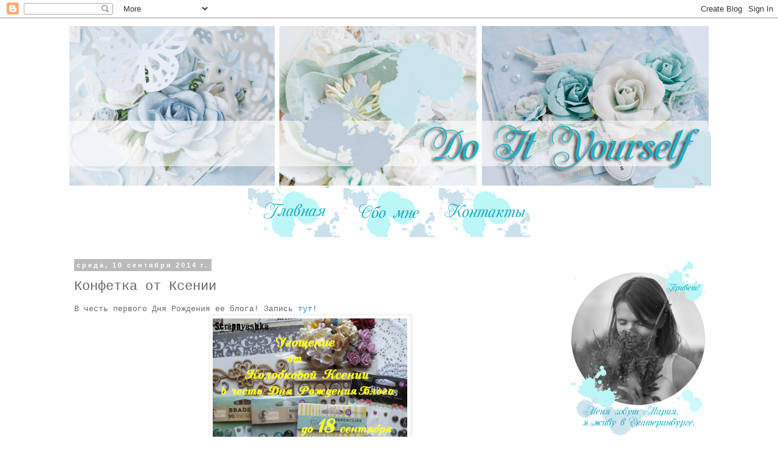

--- FILE ---
content_type: text/html; charset=UTF-8
request_url: https://anomal1ya.blogspot.com/2014/05/blog-post_11.html
body_size: 12916
content:
<!DOCTYPE html>
<html class='v2' dir='ltr' lang='ru'>
<head>
<link href='https://www.blogger.com/static/v1/widgets/4128112664-css_bundle_v2.css' rel='stylesheet' type='text/css'/>
<meta content='width=1100' name='viewport'/>
<meta content='text/html; charset=UTF-8' http-equiv='Content-Type'/>
<meta content='blogger' name='generator'/>
<link href='https://anomal1ya.blogspot.com/favicon.ico' rel='icon' type='image/x-icon'/>
<link href='http://anomal1ya.blogspot.com/2014/05/blog-post_11.html' rel='canonical'/>
<link rel="alternate" type="application/atom+xml" title="Do It Yourself - Atom" href="https://anomal1ya.blogspot.com/feeds/posts/default" />
<link rel="alternate" type="application/rss+xml" title="Do It Yourself - RSS" href="https://anomal1ya.blogspot.com/feeds/posts/default?alt=rss" />
<link rel="service.post" type="application/atom+xml" title="Do It Yourself - Atom" href="https://www.blogger.com/feeds/142350350742269862/posts/default" />

<link rel="alternate" type="application/atom+xml" title="Do It Yourself - Atom" href="https://anomal1ya.blogspot.com/feeds/2074669824308071143/comments/default" />
<!--Can't find substitution for tag [blog.ieCssRetrofitLinks]-->
<link href='https://blogger.googleusercontent.com/img/b/R29vZ2xl/AVvXsEgF7DJlDYpPRIOT3PaUDhp96s6xd9MGk079cChq4Xn4k2JBde21IKPJk0gs7TdFfQT4aBINvn8thA78nr5f-6ROWaB64SPlwdH1zYfdMWq7HjNKORFe5rPIJiXPYXlbwCATPoPfYuXzGxI/s1600/20140819_110706+-+%D0%BA%D0%BE%D0%BF%D0%B8%D1%8F.jpg' rel='image_src'/>
<meta content='http://anomal1ya.blogspot.com/2014/05/blog-post_11.html' property='og:url'/>
<meta content='Конфетка от Ксении' property='og:title'/>
<meta content=' В честь первого Дня Рождения ее блога! Запись тут !         ' property='og:description'/>
<meta content='https://blogger.googleusercontent.com/img/b/R29vZ2xl/AVvXsEgF7DJlDYpPRIOT3PaUDhp96s6xd9MGk079cChq4Xn4k2JBde21IKPJk0gs7TdFfQT4aBINvn8thA78nr5f-6ROWaB64SPlwdH1zYfdMWq7HjNKORFe5rPIJiXPYXlbwCATPoPfYuXzGxI/w1200-h630-p-k-no-nu/20140819_110706+-+%D0%BA%D0%BE%D0%BF%D0%B8%D1%8F.jpg' property='og:image'/>
<title>Do It Yourself: Конфетка от Ксении</title>
<style id='page-skin-1' type='text/css'><!--
/*
-----------------------------------------------
Blogger Template Style
Name:     Simple
Designer: Blogger
URL:      www.blogger.com
----------------------------------------------- */
/* Content
----------------------------------------------- */
body {
font: normal normal 12px 'Courier New', Courier, FreeMono, monospace;
color: #666666;
background: transparent none repeat scroll top left;
padding: 0 0 0 0;
}
html body .region-inner {
min-width: 0;
max-width: 100%;
width: auto;
}
h2 {
font-size: 22px;
}
a:link {
text-decoration:none;
color: #2288bb;
}
a:visited {
text-decoration:none;
color: #888888;
}
a:hover {
text-decoration:underline;
color: #33aaff;
}
.body-fauxcolumn-outer .fauxcolumn-inner {
background: transparent none repeat scroll top left;
_background-image: none;
}
.body-fauxcolumn-outer .cap-top {
position: absolute;
z-index: 1;
height: 400px;
width: 100%;
}
.body-fauxcolumn-outer .cap-top .cap-left {
width: 100%;
background: transparent none repeat-x scroll top left;
_background-image: none;
}
.content-outer {
-moz-box-shadow: 0 0 0 rgba(0, 0, 0, .15);
-webkit-box-shadow: 0 0 0 rgba(0, 0, 0, .15);
-goog-ms-box-shadow: 0 0 0 #333333;
box-shadow: 0 0 0 rgba(0, 0, 0, .15);
margin-bottom: 1px;
}
.content-inner {
padding: 10px 40px;
}
.content-inner {
background-color: transparent;
}
/* Header
----------------------------------------------- */
.header-outer {
background: transparent none repeat-x scroll 0 -400px;
_background-image: none;
}
.Header h1 {
font: normal normal 40px 'Trebuchet MS',Trebuchet,Verdana,sans-serif;
color: #000000;
text-shadow: 0 0 0 rgba(0, 0, 0, .2);
}
.Header h1 a {
color: #000000;
}
.Header .description {
font-size: 18px;
color: #000000;
}
.header-inner .Header .titlewrapper {
padding: 22px 0;
}
.header-inner .Header .descriptionwrapper {
padding: 0 0;
}
/* Tabs
----------------------------------------------- */
.tabs-inner .section:first-child {
border-top: 0 solid #dddddd;
}
.tabs-inner .section:first-child ul {
margin-top: -1px;
border-top: 1px solid #dddddd;
border-left: 1px solid #dddddd;
border-right: 1px solid #dddddd;
}
.tabs-inner .widget ul {
background: transparent none repeat-x scroll 0 -800px;
_background-image: none;
border-bottom: 1px solid #dddddd;
margin-top: 0;
margin-left: -30px;
margin-right: -30px;
}
.tabs-inner .widget li a {
display: inline-block;
padding: .6em 1em;
font: normal normal 12px 'Courier New', Courier, FreeMono, monospace;
color: #000000;
border-left: 1px solid transparent;
border-right: 1px solid #dddddd;
}
.tabs-inner .widget li:first-child a {
border-left: none;
}
.tabs-inner .widget li.selected a, .tabs-inner .widget li a:hover {
color: #000000;
background-color: #eeeeee;
text-decoration: none;
}
/* Columns
----------------------------------------------- */
.main-outer {
border-top: 0 solid transparent;
}
.fauxcolumn-left-outer .fauxcolumn-inner {
border-right: 1px solid transparent;
}
.fauxcolumn-right-outer .fauxcolumn-inner {
border-left: 1px solid transparent;
}
/* Headings
----------------------------------------------- */
div.widget > h2,
div.widget h2.title {
margin: 0 0 1em 0;
font: normal bold 11px 'Courier New', Courier, FreeMono, monospace;
color: #000000;
}
/* Widgets
----------------------------------------------- */
.widget .zippy {
color: #999999;
text-shadow: 2px 2px 1px rgba(0, 0, 0, .1);
}
.widget .popular-posts ul {
list-style: none;
}
/* Posts
----------------------------------------------- */
h2.date-header {
font: normal bold 11px Arial, Tahoma, Helvetica, FreeSans, sans-serif;
}
.date-header span {
background-color: #bbbbbb;
color: #ffffff;
padding: 0.4em;
letter-spacing: 3px;
margin: inherit;
}
.main-inner {
padding-top: 35px;
padding-bottom: 65px;
}
.main-inner .column-center-inner {
padding: 0 0;
}
.main-inner .column-center-inner .section {
margin: 0 1em;
}
.post {
margin: 0 0 45px 0;
}
h3.post-title, .comments h4 {
font: normal normal 22px 'Courier New', Courier, FreeMono, monospace;
margin: .75em 0 0;
}
.post-body {
font-size: 110%;
line-height: 1.4;
position: relative;
}
.post-body img, .post-body .tr-caption-container, .Profile img, .Image img,
.BlogList .item-thumbnail img {
padding: 2px;
background: #ffffff;
border: 1px solid #eeeeee;
-moz-box-shadow: 1px 1px 5px rgba(0, 0, 0, .1);
-webkit-box-shadow: 1px 1px 5px rgba(0, 0, 0, .1);
box-shadow: 1px 1px 5px rgba(0, 0, 0, .1);
}
.post-body img, .post-body .tr-caption-container {
padding: 5px;
}
.post-body .tr-caption-container {
color: #666666;
}
.post-body .tr-caption-container img {
padding: 0;
background: transparent;
border: none;
-moz-box-shadow: 0 0 0 rgba(0, 0, 0, .1);
-webkit-box-shadow: 0 0 0 rgba(0, 0, 0, .1);
box-shadow: 0 0 0 rgba(0, 0, 0, .1);
}
.post-header {
margin: 0 0 1.5em;
line-height: 1.6;
font-size: 90%;
}
.post-footer {
margin: 20px -2px 0;
padding: 5px 10px;
color: #666666;
background-color: #eeeeee;
border-bottom: 1px solid #eeeeee;
line-height: 1.6;
font-size: 90%;
}
#comments .comment-author {
padding-top: 1.5em;
border-top: 1px solid transparent;
background-position: 0 1.5em;
}
#comments .comment-author:first-child {
padding-top: 0;
border-top: none;
}
.avatar-image-container {
margin: .2em 0 0;
}
#comments .avatar-image-container img {
border: 1px solid #eeeeee;
}
/* Comments
----------------------------------------------- */
.comments .comments-content .icon.blog-author {
background-repeat: no-repeat;
background-image: url([data-uri]);
}
.comments .comments-content .loadmore a {
border-top: 1px solid #999999;
border-bottom: 1px solid #999999;
}
.comments .comment-thread.inline-thread {
background-color: #eeeeee;
}
.comments .continue {
border-top: 2px solid #999999;
}
/* Accents
---------------------------------------------- */
.section-columns td.columns-cell {
border-left: 1px solid transparent;
}
.blog-pager {
background: transparent url(//www.blogblog.com/1kt/simple/paging_dot.png) repeat-x scroll top center;
}
.blog-pager-older-link, .home-link,
.blog-pager-newer-link {
background-color: transparent;
padding: 5px;
}
.footer-outer {
border-top: 1px dashed #bbbbbb;
}
/* Mobile
----------------------------------------------- */
body.mobile  {
background-size: auto;
}
.mobile .body-fauxcolumn-outer {
background: transparent none repeat scroll top left;
}
.mobile .body-fauxcolumn-outer .cap-top {
background-size: 100% auto;
}
.mobile .content-outer {
-webkit-box-shadow: 0 0 3px rgba(0, 0, 0, .15);
box-shadow: 0 0 3px rgba(0, 0, 0, .15);
}
.mobile .tabs-inner .widget ul {
margin-left: 0;
margin-right: 0;
}
.mobile .post {
margin: 0;
}
.mobile .main-inner .column-center-inner .section {
margin: 0;
}
.mobile .date-header span {
padding: 0.1em 10px;
margin: 0 -10px;
}
.mobile h3.post-title {
margin: 0;
}
.mobile .blog-pager {
background: transparent none no-repeat scroll top center;
}
.mobile .footer-outer {
border-top: none;
}
.mobile .main-inner, .mobile .footer-inner {
background-color: transparent;
}
.mobile-index-contents {
color: #666666;
}
.mobile-link-button {
background-color: #2288bb;
}
.mobile-link-button a:link, .mobile-link-button a:visited {
color: #ffffff;
}
.mobile .tabs-inner .section:first-child {
border-top: none;
}
.mobile .tabs-inner .PageList .widget-content {
background-color: #eeeeee;
color: #000000;
border-top: 1px solid #dddddd;
border-bottom: 1px solid #dddddd;
}
.mobile .tabs-inner .PageList .widget-content .pagelist-arrow {
border-left: 1px solid #dddddd;
}
.PageList {text-align:center !important;}
.PageList li {display:inline !important; float:none !important;}
--></style>
<style id='template-skin-1' type='text/css'><!--
body {
min-width: 1140px;
}
.content-outer, .content-fauxcolumn-outer, .region-inner {
min-width: 1140px;
max-width: 1140px;
_width: 1140px;
}
.main-inner .columns {
padding-left: 0px;
padding-right: 260px;
}
.main-inner .fauxcolumn-center-outer {
left: 0px;
right: 260px;
/* IE6 does not respect left and right together */
_width: expression(this.parentNode.offsetWidth -
parseInt("0px") -
parseInt("260px") + 'px');
}
.main-inner .fauxcolumn-left-outer {
width: 0px;
}
.main-inner .fauxcolumn-right-outer {
width: 260px;
}
.main-inner .column-left-outer {
width: 0px;
right: 100%;
margin-left: -0px;
}
.main-inner .column-right-outer {
width: 260px;
margin-right: -260px;
}
#layout {
min-width: 0;
}
#layout .content-outer {
min-width: 0;
width: 800px;
}
#layout .region-inner {
min-width: 0;
width: auto;
}
body#layout div.add_widget {
padding: 8px;
}
body#layout div.add_widget a {
margin-left: 32px;
}
--></style>
<link href='https://www.blogger.com/dyn-css/authorization.css?targetBlogID=142350350742269862&amp;zx=bbf9de8c-f402-4408-87d8-bfaef1229283' media='none' onload='if(media!=&#39;all&#39;)media=&#39;all&#39;' rel='stylesheet'/><noscript><link href='https://www.blogger.com/dyn-css/authorization.css?targetBlogID=142350350742269862&amp;zx=bbf9de8c-f402-4408-87d8-bfaef1229283' rel='stylesheet'/></noscript>
<meta name='google-adsense-platform-account' content='ca-host-pub-1556223355139109'/>
<meta name='google-adsense-platform-domain' content='blogspot.com'/>

</head>
<body class='loading variant-simplysimple'>
<div class='navbar section' id='navbar' name='Панель навигации'><div class='widget Navbar' data-version='1' id='Navbar1'><script type="text/javascript">
    function setAttributeOnload(object, attribute, val) {
      if(window.addEventListener) {
        window.addEventListener('load',
          function(){ object[attribute] = val; }, false);
      } else {
        window.attachEvent('onload', function(){ object[attribute] = val; });
      }
    }
  </script>
<div id="navbar-iframe-container"></div>
<script type="text/javascript" src="https://apis.google.com/js/platform.js"></script>
<script type="text/javascript">
      gapi.load("gapi.iframes:gapi.iframes.style.bubble", function() {
        if (gapi.iframes && gapi.iframes.getContext) {
          gapi.iframes.getContext().openChild({
              url: 'https://www.blogger.com/navbar/142350350742269862?po\x3d2074669824308071143\x26origin\x3dhttps://anomal1ya.blogspot.com',
              where: document.getElementById("navbar-iframe-container"),
              id: "navbar-iframe"
          });
        }
      });
    </script><script type="text/javascript">
(function() {
var script = document.createElement('script');
script.type = 'text/javascript';
script.src = '//pagead2.googlesyndication.com/pagead/js/google_top_exp.js';
var head = document.getElementsByTagName('head')[0];
if (head) {
head.appendChild(script);
}})();
</script>
</div></div>
<div class='body-fauxcolumns'>
<div class='fauxcolumn-outer body-fauxcolumn-outer'>
<div class='cap-top'>
<div class='cap-left'></div>
<div class='cap-right'></div>
</div>
<div class='fauxborder-left'>
<div class='fauxborder-right'></div>
<div class='fauxcolumn-inner'>
</div>
</div>
<div class='cap-bottom'>
<div class='cap-left'></div>
<div class='cap-right'></div>
</div>
</div>
</div>
<div class='content'>
<div class='content-fauxcolumns'>
<div class='fauxcolumn-outer content-fauxcolumn-outer'>
<div class='cap-top'>
<div class='cap-left'></div>
<div class='cap-right'></div>
</div>
<div class='fauxborder-left'>
<div class='fauxborder-right'></div>
<div class='fauxcolumn-inner'>
</div>
</div>
<div class='cap-bottom'>
<div class='cap-left'></div>
<div class='cap-right'></div>
</div>
</div>
</div>
<div class='content-outer'>
<div class='content-cap-top cap-top'>
<div class='cap-left'></div>
<div class='cap-right'></div>
</div>
<div class='fauxborder-left content-fauxborder-left'>
<div class='fauxborder-right content-fauxborder-right'></div>
<div class='content-inner'>
<header>
<div class='header-outer'>
<div class='header-cap-top cap-top'>
<div class='cap-left'></div>
<div class='cap-right'></div>
</div>
<div class='fauxborder-left header-fauxborder-left'>
<div class='fauxborder-right header-fauxborder-right'></div>
<div class='region-inner header-inner'>
<div class='header section' id='header' name='Заголовок'><div class='widget Header' data-version='1' id='Header1'>
<div id='header-inner'>
<a href='https://anomal1ya.blogspot.com/' style='display: block'>
<img alt='Do It Yourself' height='270px; ' id='Header1_headerimg' src='https://blogger.googleusercontent.com/img/b/R29vZ2xl/AVvXsEjn5hlEuubzuo_TCIURGAbtEXJSZMcPqvmPg7b8qlAC-c_Gfgfit1XzjfkCxW3WGLjA7iTZ93_L1mB1yb9hyphenhyphenDXNg5k4Kqao3e5_IRjHp93a8X7aSk7xoAvi4BMbqBWQw0_Py7_RogR1zQo/s1600/DIY.png' style='display: block' width='1060px; '/>
</a>
</div>
</div></div>
</div>
</div>
<div class='header-cap-bottom cap-bottom'>
<div class='cap-left'></div>
<div class='cap-right'></div>
</div>
</div>
</header>
<div class='tabs-outer'>
<div class='tabs-cap-top cap-top'>
<div class='cap-left'></div>
<div class='cap-right'></div>
</div>
<div class='fauxborder-left tabs-fauxborder-left'>
<div class='fauxborder-right tabs-fauxborder-right'></div>
<div class='region-inner tabs-inner'>
<div class='tabs section' id='crosscol' name='Поперечный столбец'><div class='widget HTML' data-version='1' id='HTML1'>
<div class='widget-content'>
<center><a href="http://anomal1ya.blogspot.ru/"><img src="https://blogger.googleusercontent.com/img/b/R29vZ2xl/AVvXsEiH0ROCiO6LowPR6C94RoWVsSWJz_IY2f7qFTVQVY2ZLc9XcSatGvU242ybj4OUuxr0-fYRFVFWJSZSdGQbUSNzT3kRVTGV-TEIZsAAYP_ifPeuZI7ddXrgymGEUQCieINwrk-i7PtDYVk/s150/%25D0%2593%25D0%25BB%25D0%25B0%25D0%25B2%25D0%25BD%25D0%25B0%25D1%258F.png" />    <a href="http://anomal1ya.blogspot.ru/p/blog-page.html"><img src="https://blogger.googleusercontent.com/img/b/R29vZ2xl/AVvXsEgElH_PSDb3R7D7va_DKPhPmOfBLkZ3pDyLq5gf7gZE-X-2OqnRMn_k9wDALbmBmCnhW3UenKMj43CxttBGndbB8LszuSAMjr3CVpP_XhLvXPP2Sya226j1mCImCn0UaIkL7cSgSYtvQk0/s150/%25D0%259E%25D0%25B1%25D0%25BE%2520%25D0%25BC%25D0%25BD%25D0%25B5.png" /></a>    <a href="http://anomal1ya.blogspot.ru/p/blog-page_29.html"><img src="https://blogger.googleusercontent.com/img/b/R29vZ2xl/AVvXsEhNehBuHG2BbQRUFaKiXsd6Q2zywCNG03Msc3eEkkd41dtnubSkB6qRxrLh5AfNNqbJjNrZzV1GqxR5u4ii8CMUwlX7kA74mHbzkWKJnHzuwUeTbRGUU7jPzFPceGxUfUzqmj8Kb9wJVjU/s150/%25D0%259A%25D0%25BE%25D0%25BD%25D1%2582%25D0%25B0%25D0%25BA%25D1%2582%25D1%258B.png" /></a></a></center>
</div>
<div class='clear'></div>
</div></div>
<div class='tabs no-items section' id='crosscol-overflow' name='Cross-Column 2'></div>
</div>
</div>
<div class='tabs-cap-bottom cap-bottom'>
<div class='cap-left'></div>
<div class='cap-right'></div>
</div>
</div>
<div class='main-outer'>
<div class='main-cap-top cap-top'>
<div class='cap-left'></div>
<div class='cap-right'></div>
</div>
<div class='fauxborder-left main-fauxborder-left'>
<div class='fauxborder-right main-fauxborder-right'></div>
<div class='region-inner main-inner'>
<div class='columns fauxcolumns'>
<div class='fauxcolumn-outer fauxcolumn-center-outer'>
<div class='cap-top'>
<div class='cap-left'></div>
<div class='cap-right'></div>
</div>
<div class='fauxborder-left'>
<div class='fauxborder-right'></div>
<div class='fauxcolumn-inner'>
</div>
</div>
<div class='cap-bottom'>
<div class='cap-left'></div>
<div class='cap-right'></div>
</div>
</div>
<div class='fauxcolumn-outer fauxcolumn-left-outer'>
<div class='cap-top'>
<div class='cap-left'></div>
<div class='cap-right'></div>
</div>
<div class='fauxborder-left'>
<div class='fauxborder-right'></div>
<div class='fauxcolumn-inner'>
</div>
</div>
<div class='cap-bottom'>
<div class='cap-left'></div>
<div class='cap-right'></div>
</div>
</div>
<div class='fauxcolumn-outer fauxcolumn-right-outer'>
<div class='cap-top'>
<div class='cap-left'></div>
<div class='cap-right'></div>
</div>
<div class='fauxborder-left'>
<div class='fauxborder-right'></div>
<div class='fauxcolumn-inner'>
</div>
</div>
<div class='cap-bottom'>
<div class='cap-left'></div>
<div class='cap-right'></div>
</div>
</div>
<!-- corrects IE6 width calculation -->
<div class='columns-inner'>
<div class='column-center-outer'>
<div class='column-center-inner'>
<div class='main section' id='main' name='Основной'><div class='widget Blog' data-version='1' id='Blog1'>
<div class='blog-posts hfeed'>

          <div class="date-outer">
        
<h2 class='date-header'><span>среда, 10 сентября 2014&#8239;г.</span></h2>

          <div class="date-posts">
        
<div class='post-outer'>
<div class='post hentry' itemprop='blogPost' itemscope='itemscope' itemtype='http://schema.org/BlogPosting'>
<meta content='https://blogger.googleusercontent.com/img/b/R29vZ2xl/AVvXsEgF7DJlDYpPRIOT3PaUDhp96s6xd9MGk079cChq4Xn4k2JBde21IKPJk0gs7TdFfQT4aBINvn8thA78nr5f-6ROWaB64SPlwdH1zYfdMWq7HjNKORFe5rPIJiXPYXlbwCATPoPfYuXzGxI/s72-c/20140819_110706+-+%D0%BA%D0%BE%D0%BF%D0%B8%D1%8F.jpg' itemprop='image_url'/>
<meta content='142350350742269862' itemprop='blogId'/>
<meta content='2074669824308071143' itemprop='postId'/>
<a name='2074669824308071143'></a>
<h3 class='post-title entry-title' itemprop='name'>
Конфетка от Ксении
</h3>
<div class='post-header'>
<div class='post-header-line-1'></div>
</div>
<div class='post-body entry-content' id='post-body-2074669824308071143' itemprop='description articleBody'>
<div dir="ltr" style="text-align: left;" trbidi="on">
В честь первого Дня Рождения ее блога! Запись <a href="http://scrapnyashka.blogspot.ru/2014/08/blog-post_19.html" target="_blank">тут</a>!<br />
<div class="separator" style="clear: both; text-align: center;">
<a href="https://blogger.googleusercontent.com/img/b/R29vZ2xl/AVvXsEgF7DJlDYpPRIOT3PaUDhp96s6xd9MGk079cChq4Xn4k2JBde21IKPJk0gs7TdFfQT4aBINvn8thA78nr5f-6ROWaB64SPlwdH1zYfdMWq7HjNKORFe5rPIJiXPYXlbwCATPoPfYuXzGxI/s1600/20140819_110706+-+%D0%BA%D0%BE%D0%BF%D0%B8%D1%8F.jpg" imageanchor="1" style="margin-left: 1em; margin-right: 1em;"><img border="0" height="284" src="https://blogger.googleusercontent.com/img/b/R29vZ2xl/AVvXsEgF7DJlDYpPRIOT3PaUDhp96s6xd9MGk079cChq4Xn4k2JBde21IKPJk0gs7TdFfQT4aBINvn8thA78nr5f-6ROWaB64SPlwdH1zYfdMWq7HjNKORFe5rPIJiXPYXlbwCATPoPfYuXzGxI/s1600/20140819_110706+-+%D0%BA%D0%BE%D0%BF%D0%B8%D1%8F.jpg" width="320" /></a></div>
<div class="separator" style="clear: both; text-align: center;">
<br /></div>
<div class="separator" style="clear: both; text-align: center;">
<br /></div>
<br /></div>
<div style='clear: both;'></div>
</div>
<div class='post-footer'>
<div class='post-footer-line post-footer-line-1'><span class='post-author vcard'>
Автор:
<span class='fn' itemprop='author' itemscope='itemscope' itemtype='http://schema.org/Person'>
<meta content='https://www.blogger.com/profile/09865798688836975435' itemprop='url'/>
<a href='https://www.blogger.com/profile/09865798688836975435' rel='author' title='author profile'>
<span itemprop='name'>anomal1ya</span>
</a>
</span>
</span>
<span class='post-timestamp'>
на
<meta content='https://anomal1ya.blogspot.com/2014/05/blog-post_11.html' itemprop='url'/>
<a class='timestamp-link' href='https://anomal1ya.blogspot.com/2014/05/blog-post_11.html' rel='bookmark' title='permanent link'><abbr class='published' itemprop='datePublished' title='2014-09-10T00:30:00-07:00'>00:30</abbr></a>
</span>
<span class='post-comment-link'>
</span>
<span class='post-icons'>
<span class='item-control blog-admin pid-251976968'>
<a href='https://www.blogger.com/post-edit.g?blogID=142350350742269862&postID=2074669824308071143&from=pencil' title='Изменить сообщение'>
<img alt='' class='icon-action' height='18' src='https://resources.blogblog.com/img/icon18_edit_allbkg.gif' width='18'/>
</a>
</span>
</span>
</div>
<div class='post-footer-line post-footer-line-2'><span class='post-labels'>
Ярлыки:
<a href='https://anomal1ya.blogspot.com/search/label/%D0%BA%D0%BE%D0%BD%D1%84%D0%B5%D1%82%D0%BA%D0%B8' rel='tag'>конфетки</a>
</span>
</div>
<div class='post-footer-line post-footer-line-3'></div>
</div>
</div>
<div class='comments' id='comments'>
<a name='comments'></a>
<h4>Комментариев нет:</h4>
<div id='Blog1_comments-block-wrapper'>
<dl class='avatar-comment-indent' id='comments-block'>
</dl>
</div>
<p class='comment-footer'>
<div class='comment-form'>
<a name='comment-form'></a>
<h4 id='comment-post-message'>Отправить комментарий</h4>
<p>
</p>
<a href='https://www.blogger.com/comment/frame/142350350742269862?po=2074669824308071143&hl=ru&saa=85391&origin=https://anomal1ya.blogspot.com' id='comment-editor-src'></a>
<iframe allowtransparency='true' class='blogger-iframe-colorize blogger-comment-from-post' frameborder='0' height='410px' id='comment-editor' name='comment-editor' src='' width='100%'></iframe>
<script src='https://www.blogger.com/static/v1/jsbin/1345082660-comment_from_post_iframe.js' type='text/javascript'></script>
<script type='text/javascript'>
      BLOG_CMT_createIframe('https://www.blogger.com/rpc_relay.html');
    </script>
</div>
</p>
</div>
</div>

        </div></div>
      
</div>
<div class='blog-pager' id='blog-pager'>
<span id='blog-pager-newer-link'>
<a class='blog-pager-newer-link' href='https://anomal1ya.blogspot.com/2014/09/blog-post_12.html' id='Blog1_blog-pager-newer-link' title='Следующее'>Следующее</a>
</span>
<span id='blog-pager-older-link'>
<a class='blog-pager-older-link' href='https://anomal1ya.blogspot.com/2014/09/blog-post_85.html' id='Blog1_blog-pager-older-link' title='Предыдущее'>Предыдущее</a>
</span>
<a class='home-link' href='https://anomal1ya.blogspot.com/'>Главная страница</a>
</div>
<div class='clear'></div>
<div class='post-feeds'>
<div class='feed-links'>
Подписаться на:
<a class='feed-link' href='https://anomal1ya.blogspot.com/feeds/2074669824308071143/comments/default' target='_blank' type='application/atom+xml'>Комментарии к сообщению (Atom)</a>
</div>
</div>
</div></div>
</div>
</div>
<div class='column-left-outer'>
<div class='column-left-inner'>
<aside>
</aside>
</div>
</div>
<div class='column-right-outer'>
<div class='column-right-inner'>
<aside>
<div class='sidebar section' id='sidebar-right-1'><div class='widget HTML' data-version='1' id='HTML2'>
<div class='widget-content'>
<center><img width="220" src="https://blogger.googleusercontent.com/img/b/R29vZ2xl/AVvXsEi-OCBiT-N7tzk0z8i5C9kXNT7AHZEiV3NRCfGdgaL75djMDdI64QYcJqqDcDpiQ7aBlgkbKjRUhcM7OP8mUQE0OI06oM9H05_ZXauJ0OpCuEM6tFgU83azZ29zpfCYrecz1-Nr3k1-YNk/s800/%25D0%259C%25D0%25B0%25D1%2588%25D0%25B0-1.png" /></center>
</div>
<div class='clear'></div>
</div><div class='widget Followers' data-version='1' id='Followers1'>
<h2 class='title'>Постоянные читатели</h2>
<div class='widget-content'>
<div id='Followers1-wrapper'>
<div style='margin-right:2px;'>
<div><script type="text/javascript" src="https://apis.google.com/js/platform.js"></script>
<div id="followers-iframe-container"></div>
<script type="text/javascript">
    window.followersIframe = null;
    function followersIframeOpen(url) {
      gapi.load("gapi.iframes", function() {
        if (gapi.iframes && gapi.iframes.getContext) {
          window.followersIframe = gapi.iframes.getContext().openChild({
            url: url,
            where: document.getElementById("followers-iframe-container"),
            messageHandlersFilter: gapi.iframes.CROSS_ORIGIN_IFRAMES_FILTER,
            messageHandlers: {
              '_ready': function(obj) {
                window.followersIframe.getIframeEl().height = obj.height;
              },
              'reset': function() {
                window.followersIframe.close();
                followersIframeOpen("https://www.blogger.com/followers/frame/142350350742269862?colors\x3dCgt0cmFuc3BhcmVudBILdHJhbnNwYXJlbnQaByM2NjY2NjYiByMyMjg4YmIqC3RyYW5zcGFyZW50MgcjMDAwMDAwOgcjNjY2NjY2QgcjMjI4OGJiSgcjOTk5OTk5UgcjMjI4OGJiWgt0cmFuc3BhcmVudA%3D%3D\x26pageSize\x3d21\x26hl\x3dru\x26origin\x3dhttps://anomal1ya.blogspot.com");
              },
              'open': function(url) {
                window.followersIframe.close();
                followersIframeOpen(url);
              }
            }
          });
        }
      });
    }
    followersIframeOpen("https://www.blogger.com/followers/frame/142350350742269862?colors\x3dCgt0cmFuc3BhcmVudBILdHJhbnNwYXJlbnQaByM2NjY2NjYiByMyMjg4YmIqC3RyYW5zcGFyZW50MgcjMDAwMDAwOgcjNjY2NjY2QgcjMjI4OGJiSgcjOTk5OTk5UgcjMjI4OGJiWgt0cmFuc3BhcmVudA%3D%3D\x26pageSize\x3d21\x26hl\x3dru\x26origin\x3dhttps://anomal1ya.blogspot.com");
  </script></div>
</div>
</div>
<div class='clear'></div>
</div>
</div><div class='widget Image' data-version='1' id='Image6'>
<h2>Магазины</h2>
<div class='widget-content'>
<a href='http://elena-ko.ru/'>
<img alt='Магазины' height='98' id='Image6_img' src='https://blogger.googleusercontent.com/img/b/R29vZ2xl/AVvXsEhX1XvrSXs2fJZMe1TL2xetTBZPosh9YxNR99wwIaUGPNKFNRWcFaeQkRmg8MmVfFBa_gwEYjUvIK7fJepAGHP3OUmXtDFxj_4MTsF4wGeaKeelDyDUOt86xSeUkq00CO_eMFdsjkp8MOff/s1600/%D0%95%D0%BB%D0%B5%D0%BD%D0%B0+%D0%B8+%D0%9A%D0%BE.jpg' width='200'/>
</a>
<br/>
</div>
<div class='clear'></div>
</div></div>
</aside>
</div>
</div>
</div>
<div style='clear: both'></div>
<!-- columns -->
</div>
<!-- main -->
</div>
</div>
<div class='main-cap-bottom cap-bottom'>
<div class='cap-left'></div>
<div class='cap-right'></div>
</div>
</div>
<footer>
<div class='footer-outer'>
<div class='footer-cap-top cap-top'>
<div class='cap-left'></div>
<div class='cap-right'></div>
</div>
<div class='fauxborder-left footer-fauxborder-left'>
<div class='fauxborder-right footer-fauxborder-right'></div>
<div class='region-inner footer-inner'>
<div class='foot no-items section' id='footer-1'></div>
<table border='0' cellpadding='0' cellspacing='0' class='section-columns columns-2'>
<tbody>
<tr>
<td class='first columns-cell'>
<div class='foot section' id='footer-2-1'><div class='widget Label' data-version='1' id='Label1'>
<h2>Ярлыки</h2>
<div class='widget-content list-label-widget-content'>
<ul>
<li>
<a dir='ltr' href='https://anomal1ya.blogspot.com/search/label/%D0%B0%D0%BB%D1%8C%D0%B1%D0%BE%D0%BC'>альбом</a>
<span dir='ltr'>(26)</span>
</li>
<li>
<a dir='ltr' href='https://anomal1ya.blogspot.com/search/label/%D0%B0%D0%BC%D0%B5%D1%80%D0%B8%D0%BA%D0%B0%D0%BD%D1%81%D0%BA%D0%B8%D0%B9%20%D1%81%D1%82%D0%B8%D0%BB%D1%8C'>американский стиль</a>
<span dir='ltr'>(9)</span>
</li>
<li>
<a dir='ltr' href='https://anomal1ya.blogspot.com/search/label/%D0%90%D0%A2%D0%A1'>АТС</a>
<span dir='ltr'>(1)</span>
</li>
<li>
<a dir='ltr' href='https://anomal1ya.blogspot.com/search/label/%D0%B1%D0%BB%D0%BE%D0%BA%D0%BD%D0%BE%D1%82'>блокнот</a>
<span dir='ltr'>(46)</span>
</li>
<li>
<a dir='ltr' href='https://anomal1ya.blogspot.com/search/label/%D0%B2%D0%B8%D0%BD%D1%82%D0%B0%D0%B6'>винтаж</a>
<span dir='ltr'>(102)</span>
</li>
<li>
<a dir='ltr' href='https://anomal1ya.blogspot.com/search/label/%D0%B4%D0%B5%D0%BA%D0%BE%D1%80'>декор</a>
<span dir='ltr'>(1)</span>
</li>
<li>
<a dir='ltr' href='https://anomal1ya.blogspot.com/search/label/%D0%B4%D0%B5%D0%BA%D0%BE%D1%80%20%D0%B1%D1%83%D1%82%D1%8B%D0%BB%D0%BE%D0%BA'>декор бутылок</a>
<span dir='ltr'>(5)</span>
</li>
<li>
<a dir='ltr' href='https://anomal1ya.blogspot.com/search/label/%D0%B4%D0%B5%D1%82%D1%81%D0%BA%D0%BE%D0%B5'>детское</a>
<span dir='ltr'>(31)</span>
</li>
<li>
<a dir='ltr' href='https://anomal1ya.blogspot.com/search/label/%D0%B7%D0%B0%D0%BA%D0%BB%D0%B0%D0%B4%D0%BA%D0%B8'>закладки</a>
<span dir='ltr'>(3)</span>
</li>
<li>
<a dir='ltr' href='https://anomal1ya.blogspot.com/search/label/%D0%B8%D0%B3%D1%80%D1%8B'>игры</a>
<span dir='ltr'>(5)</span>
</li>
<li>
<a dir='ltr' href='https://anomal1ya.blogspot.com/search/label/%D0%BA%D0%B0%D0%BB%D0%B5%D0%BD%D0%B4%D0%B0%D1%80%D1%8C'>календарь</a>
<span dir='ltr'>(4)</span>
</li>
<li>
<a dir='ltr' href='https://anomal1ya.blogspot.com/search/label/%D0%BA%D0%BB%D0%B8%D0%BD%20%D1%8D%D0%BD%D0%B4%20%D1%81%D0%B8%D0%BC%D0%BF%D0%BB'>клин энд симпл</a>
<span dir='ltr'>(1)</span>
</li>
<li>
<a dir='ltr' href='https://anomal1ya.blogspot.com/search/label/%D0%BA%D0%BD%D0%B8%D0%B3%D0%B0%20%D0%BF%D0%BE%D0%B6%D0%B5%D0%BB%D0%B0%D0%BD%D0%B8%D0%B9'>книга пожеланий</a>
<span dir='ltr'>(2)</span>
</li>
<li>
<a dir='ltr' href='https://anomal1ya.blogspot.com/search/label/%D0%BA%D0%BE%D0%BD%D0%B2%D0%B5%D1%80%D1%82'>конверт</a>
<span dir='ltr'>(47)</span>
</li>
<li>
<a dir='ltr' href='https://anomal1ya.blogspot.com/search/label/%D0%BA%D0%BE%D0%BD%D0%B2%D0%B5%D1%80%D1%82%20%D0%B4%D0%BB%D1%8F%20%D0%B4%D0%B8%D1%81%D0%BA%D0%B0'>конверт для диска</a>
<span dir='ltr'>(18)</span>
</li>
<li>
<a dir='ltr' href='https://anomal1ya.blogspot.com/search/label/%D0%BA%D0%BE%D0%BD%D1%84%D0%B5%D1%82%D0%BA%D0%B8'>конфетки</a>
<span dir='ltr'>(123)</span>
</li>
<li>
<a dir='ltr' href='https://anomal1ya.blogspot.com/search/label/%D0%BA%D0%BE%D1%80%D0%B7%D0%B8%D0%BD%D0%BE%D1%87%D0%BA%D0%B0'>корзиночка</a>
<span dir='ltr'>(5)</span>
</li>
<li>
<a dir='ltr' href='https://anomal1ya.blogspot.com/search/label/%D0%BA%D0%BE%D1%80%D0%BE%D0%B1%D0%BE%D1%87%D0%BA%D0%B8'>коробочки</a>
<span dir='ltr'>(28)</span>
</li>
<li>
<a dir='ltr' href='https://anomal1ya.blogspot.com/search/label/%D0%BA%D1%83%D0%BB%D0%B8%D0%BD%D0%B0%D1%80%D0%BD%D0%B0%D1%8F%20%D0%BA%D0%BD%D0%B8%D0%B3%D0%B0'>кулинарная книга</a>
<span dir='ltr'>(3)</span>
</li>
<li>
<a dir='ltr' href='https://anomal1ya.blogspot.com/search/label/%D0%BC%D0%B0%D0%B3%D0%BD%D0%B8%D1%82'>магнит</a>
<span dir='ltr'>(5)</span>
</li>
<li>
<a dir='ltr' href='https://anomal1ya.blogspot.com/search/label/%D0%9C%D0%90%D0%A0%D0%90%D0%A4%D0%9E%D0%9D%20%D0%9F%D0%9B%D0%AE%D0%A1%201'>МАРАФОН ПЛЮС 1</a>
<span dir='ltr'>(5)</span>
</li>
<li>
<a dir='ltr' href='https://anomal1ya.blogspot.com/search/label/%D0%BC%D0%B0%D1%81%D1%82%D0%B5%D1%80-%D0%BA%D0%BB%D0%B0%D1%81%D1%81'>мастер-класс</a>
<span dir='ltr'>(2)</span>
</li>
<li>
<a dir='ltr' href='https://anomal1ya.blogspot.com/search/label/%D0%BC%D0%B8%D0%BA%D1%81-%D0%BC%D0%B5%D0%B4%D0%B8%D0%B0'>микс-медиа</a>
<span dir='ltr'>(3)</span>
</li>
<li>
<a dir='ltr' href='https://anomal1ya.blogspot.com/search/label/%D0%BC%D0%B8%D0%BD%D0%B8-%D0%B0%D0%BB%D1%8C%D0%B1%D0%BE%D0%BC'>мини-альбом</a>
<span dir='ltr'>(20)</span>
</li>
<li>
<a dir='ltr' href='https://anomal1ya.blogspot.com/search/label/%D0%BD%D0%B0%D0%B1%D0%BE%D1%80%20%D0%B2%20%D0%94%D0%9A'>набор в ДК</a>
<span dir='ltr'>(14)</span>
</li>
<li>
<a dir='ltr' href='https://anomal1ya.blogspot.com/search/label/%D0%BD%D0%B5%D1%81%D0%BA%D1%80%D0%B0%D0%BF%D0%BE%D0%B2%D0%BE%D0%B5'>нескраповое</a>
<span dir='ltr'>(3)</span>
</li>
<li>
<a dir='ltr' href='https://anomal1ya.blogspot.com/search/label/%D0%BD%D0%BE%D0%B2%D0%BE%D0%B3%D0%BE%D0%B4%D0%BD%D0%B5%D0%B5'>новогоднее</a>
<span dir='ltr'>(66)</span>
</li>
<li>
<a dir='ltr' href='https://anomal1ya.blogspot.com/search/label/%D0%BE%D0%B1%D0%BB%D0%BE%D0%B6%D0%BA%D0%B0%20%D0%BD%D0%B0%20%D0%BF%D0%B0%D1%81%D0%BF%D0%BE%D1%80%D1%82'>обложка на паспорт</a>
<span dir='ltr'>(95)</span>
</li>
<li>
<a dir='ltr' href='https://anomal1ya.blogspot.com/search/label/%D0%BE%D0%B1%D0%BB%D0%BE%D0%B6%D0%BA%D0%B8%20%D0%BD%D0%B0%20%D1%81%D1%82%D1%83%D0%B4%D0%B5%D0%BD%D1%87%D0%B5%D1%81%D0%BA%D0%B8%D0%B9%20%D0%B1%D0%B8%D0%BB%D0%B5%D1%82'>обложки на студенческий билет</a>
<span dir='ltr'>(2)</span>
</li>
<li>
<a dir='ltr' href='https://anomal1ya.blogspot.com/search/label/%D0%BE%D1%82%D0%BA%D1%80%D1%8B%D1%82%D0%BA%D0%B8'>открытки</a>
<span dir='ltr'>(382)</span>
</li>
<li>
<a dir='ltr' href='https://anomal1ya.blogspot.com/search/label/%D0%BF%D0%B0%D0%BF%D0%BA%D0%B0%20%D0%B4%D0%BB%D1%8F%20%D1%81%D0%B2%D0%B8%D0%B4%D0%B5%D1%82%D0%B5%D0%BB%D1%8C%D1%81%D1%82%D0%B2%D0%B0'>папка для свидетельства</a>
<span dir='ltr'>(2)</span>
</li>
<li>
<a dir='ltr' href='https://anomal1ya.blogspot.com/search/label/%D0%BF%D1%80%D0%B8%D0%B3%D0%BB%D0%B0%D1%88%D0%B5%D0%BD%D0%B8%D1%8F'>приглашения</a>
<span dir='ltr'>(8)</span>
</li>
<li>
<a dir='ltr' href='https://anomal1ya.blogspot.com/search/label/%D0%BF%D1%80%D0%BE%D0%B2%D0%B0%D0%BD%D1%81'>прованс</a>
<span dir='ltr'>(4)</span>
</li>
<li>
<a dir='ltr' href='https://anomal1ya.blogspot.com/search/label/%D1%80%D0%B0%D0%BC%D0%BE%D1%87%D0%BA%D0%B0'>рамочка</a>
<span dir='ltr'>(15)</span>
</li>
<li>
<a dir='ltr' href='https://anomal1ya.blogspot.com/search/label/%D1%80%D0%B5%D1%82%D1%80%D0%BE'>ретро</a>
<span dir='ltr'>(9)</span>
</li>
<li>
<a dir='ltr' href='https://anomal1ya.blogspot.com/search/label/%D1%81%D0%B2%D0%B0%D0%B4%D0%B5%D0%B1%D0%BD%D0%B0%D1%8F%20%D0%BA%D0%BD%D0%B8%D0%B3%D0%B0'>свадебная книга</a>
<span dir='ltr'>(3)</span>
</li>
<li>
<a dir='ltr' href='https://anomal1ya.blogspot.com/search/label/%D1%81%D0%B2%D0%B0%D0%B4%D0%B5%D0%B1%D0%BD%D0%BE%D0%B5'>свадебное</a>
<span dir='ltr'>(74)</span>
</li>
<li>
<a dir='ltr' href='https://anomal1ya.blogspot.com/search/label/%D1%81%D1%82%D0%B8%D0%BC%D0%BF%D0%B0%D0%BD%D0%BA'>стимпанк</a>
<span dir='ltr'>(8)</span>
</li>
<li>
<a dir='ltr' href='https://anomal1ya.blogspot.com/search/label/%D1%81%D1%82%D1%80%D0%B0%D0%BD%D0%B8%D1%87%D0%BA%D0%B0'>страничка</a>
<span dir='ltr'>(15)</span>
</li>
<li>
<a dir='ltr' href='https://anomal1ya.blogspot.com/search/label/%D1%82%D1%80%D1%8D%D0%B2%D0%B5%D0%BB-%D0%B1%D1%83%D0%BA'>трэвел-бук</a>
<span dir='ltr'>(5)</span>
</li>
<li>
<a dir='ltr' href='https://anomal1ya.blogspot.com/search/label/%D1%82%D1%8D%D0%B3'>тэг</a>
<span dir='ltr'>(2)</span>
</li>
<li>
<a dir='ltr' href='https://anomal1ya.blogspot.com/search/label/%D1%84%D0%BE%D1%82%D0%BE%D0%BB%D0%B8%D1%84%D1%82%D0%B8%D0%BD%D0%B3'>фотолифтинг</a>
<span dir='ltr'>(3)</span>
</li>
<li>
<a dir='ltr' href='https://anomal1ya.blogspot.com/search/label/%D1%88%D0%B5%D0%B1%D0%B1%D0%B8-%D1%88%D0%B8%D0%BA'>шебби-шик</a>
<span dir='ltr'>(81)</span>
</li>
<li>
<a dir='ltr' href='https://anomal1ya.blogspot.com/search/label/%D1%88%D0%BE%D0%BA%D0%BE%D0%BB%D0%B0%D0%B4%D0%BD%D0%B8%D1%86%D0%B0'>шоколадница</a>
<span dir='ltr'>(6)</span>
</li>
<li>
<a dir='ltr' href='https://anomal1ya.blogspot.com/search/label/%D1%8D%D0%BA%D0%BE'>эко</a>
<span dir='ltr'>(2)</span>
</li>
<li>
<a dir='ltr' href='https://anomal1ya.blogspot.com/search/label/Crafty%20Ann'>Crafty Ann</a>
<span dir='ltr'>(12)</span>
</li>
<li>
<a dir='ltr' href='https://anomal1ya.blogspot.com/search/label/Tea-mood'>Tea-mood</a>
<span dir='ltr'>(1)</span>
</li>
</ul>
<div class='clear'></div>
</div>
</div></div>
</td>
<td class='columns-cell'>
<div class='foot section' id='footer-2-2'><div class='widget BlogArchive' data-version='1' id='BlogArchive1'>
<h2>Архив блога</h2>
<div class='widget-content'>
<div id='ArchiveList'>
<div id='BlogArchive1_ArchiveList'>
<ul class='hierarchy'>
<li class='archivedate collapsed'>
<a class='toggle' href='javascript:void(0)'>
<span class='zippy'>

        &#9658;&#160;
      
</span>
</a>
<a class='post-count-link' href='https://anomal1ya.blogspot.com/2018/'>
2018
</a>
<span class='post-count' dir='ltr'>(3)</span>
<ul class='hierarchy'>
<li class='archivedate collapsed'>
<a class='toggle' href='javascript:void(0)'>
<span class='zippy'>

        &#9658;&#160;
      
</span>
</a>
<a class='post-count-link' href='https://anomal1ya.blogspot.com/2018/11/'>
ноября
</a>
<span class='post-count' dir='ltr'>(1)</span>
</li>
</ul>
<ul class='hierarchy'>
<li class='archivedate collapsed'>
<a class='toggle' href='javascript:void(0)'>
<span class='zippy'>

        &#9658;&#160;
      
</span>
</a>
<a class='post-count-link' href='https://anomal1ya.blogspot.com/2018/10/'>
октября
</a>
<span class='post-count' dir='ltr'>(1)</span>
</li>
</ul>
<ul class='hierarchy'>
<li class='archivedate collapsed'>
<a class='toggle' href='javascript:void(0)'>
<span class='zippy'>

        &#9658;&#160;
      
</span>
</a>
<a class='post-count-link' href='https://anomal1ya.blogspot.com/2018/01/'>
января
</a>
<span class='post-count' dir='ltr'>(1)</span>
</li>
</ul>
</li>
</ul>
<ul class='hierarchy'>
<li class='archivedate collapsed'>
<a class='toggle' href='javascript:void(0)'>
<span class='zippy'>

        &#9658;&#160;
      
</span>
</a>
<a class='post-count-link' href='https://anomal1ya.blogspot.com/2017/'>
2017
</a>
<span class='post-count' dir='ltr'>(12)</span>
<ul class='hierarchy'>
<li class='archivedate collapsed'>
<a class='toggle' href='javascript:void(0)'>
<span class='zippy'>

        &#9658;&#160;
      
</span>
</a>
<a class='post-count-link' href='https://anomal1ya.blogspot.com/2017/11/'>
ноября
</a>
<span class='post-count' dir='ltr'>(3)</span>
</li>
</ul>
<ul class='hierarchy'>
<li class='archivedate collapsed'>
<a class='toggle' href='javascript:void(0)'>
<span class='zippy'>

        &#9658;&#160;
      
</span>
</a>
<a class='post-count-link' href='https://anomal1ya.blogspot.com/2017/10/'>
октября
</a>
<span class='post-count' dir='ltr'>(1)</span>
</li>
</ul>
<ul class='hierarchy'>
<li class='archivedate collapsed'>
<a class='toggle' href='javascript:void(0)'>
<span class='zippy'>

        &#9658;&#160;
      
</span>
</a>
<a class='post-count-link' href='https://anomal1ya.blogspot.com/2017/09/'>
сентября
</a>
<span class='post-count' dir='ltr'>(1)</span>
</li>
</ul>
<ul class='hierarchy'>
<li class='archivedate collapsed'>
<a class='toggle' href='javascript:void(0)'>
<span class='zippy'>

        &#9658;&#160;
      
</span>
</a>
<a class='post-count-link' href='https://anomal1ya.blogspot.com/2017/03/'>
марта
</a>
<span class='post-count' dir='ltr'>(2)</span>
</li>
</ul>
<ul class='hierarchy'>
<li class='archivedate collapsed'>
<a class='toggle' href='javascript:void(0)'>
<span class='zippy'>

        &#9658;&#160;
      
</span>
</a>
<a class='post-count-link' href='https://anomal1ya.blogspot.com/2017/02/'>
февраля
</a>
<span class='post-count' dir='ltr'>(5)</span>
</li>
</ul>
</li>
</ul>
<ul class='hierarchy'>
<li class='archivedate expanded'>
<a class='toggle' href='javascript:void(0)'>
<span class='zippy toggle-open'>

        &#9660;&#160;
      
</span>
</a>
<a class='post-count-link' href='https://anomal1ya.blogspot.com/2014/'>
2014
</a>
<span class='post-count' dir='ltr'>(90)</span>
<ul class='hierarchy'>
<li class='archivedate collapsed'>
<a class='toggle' href='javascript:void(0)'>
<span class='zippy'>

        &#9658;&#160;
      
</span>
</a>
<a class='post-count-link' href='https://anomal1ya.blogspot.com/2014/10/'>
октября
</a>
<span class='post-count' dir='ltr'>(3)</span>
</li>
</ul>
<ul class='hierarchy'>
<li class='archivedate expanded'>
<a class='toggle' href='javascript:void(0)'>
<span class='zippy toggle-open'>

        &#9660;&#160;
      
</span>
</a>
<a class='post-count-link' href='https://anomal1ya.blogspot.com/2014/09/'>
сентября
</a>
<span class='post-count' dir='ltr'>(15)</span>
<ul class='posts'>
<li><a href='https://anomal1ya.blogspot.com/2014/09/blog-post_89.html'>Загадай желание</a></li>
<li><a href='https://anomal1ya.blogspot.com/2014/09/blog-post_26.html'>Осеннее</a></li>
<li><a href='https://anomal1ya.blogspot.com/2014/09/magic-garden-2.html'>Magic Garden. Этап 2.</a></li>
<li><a href='https://anomal1ya.blogspot.com/2014/09/blog-post_12.html'>Такое разное лето</a></li>
<li><a href='https://anomal1ya.blogspot.com/2014/05/blog-post_11.html'>Конфетка от Ксении</a></li>
<li><a href='https://anomal1ya.blogspot.com/2014/09/blog-post_85.html'>Старт СП &quot;Эмоции в бумаге&quot;</a></li>
<li><a href='https://anomal1ya.blogspot.com/2014/09/blog-post_9.html'>Скрап-эволюция</a></li>
<li><a href='https://anomal1ya.blogspot.com/2014/09/blog-post_7.html'>Розыгрыш конфетки</a></li>
<li><a href='https://anomal1ya.blogspot.com/2014/09/magic-garden-1.html'>Magic Garden. Этап 1.</a></li>
<li><a href='https://anomal1ya.blogspot.com/2014/09/blog-post_4.html'>Первые новогодние</a></li>
<li><a href='https://anomal1ya.blogspot.com/2014/09/thank-you.html'>Thank you...</a></li>
<li><a href='https://anomal1ya.blogspot.com/2014/05/blog-post_13.html'>Конфетка от Фабрики декора</a></li>
<li><a href='https://anomal1ya.blogspot.com/2014/09/your-dreams-are-real.html'>Your dreams are real</a></li>
<li><a href='https://anomal1ya.blogspot.com/2014/09/blog-post.html'>Учителю</a></li>
<li><a href='https://anomal1ya.blogspot.com/2014/05/fleur.html'>Вкусная конфетка от Тани</a></li>
</ul>
</li>
</ul>
<ul class='hierarchy'>
<li class='archivedate collapsed'>
<a class='toggle' href='javascript:void(0)'>
<span class='zippy'>

        &#9658;&#160;
      
</span>
</a>
<a class='post-count-link' href='https://anomal1ya.blogspot.com/2014/08/'>
августа
</a>
<span class='post-count' dir='ltr'>(14)</span>
</li>
</ul>
<ul class='hierarchy'>
<li class='archivedate collapsed'>
<a class='toggle' href='javascript:void(0)'>
<span class='zippy'>

        &#9658;&#160;
      
</span>
</a>
<a class='post-count-link' href='https://anomal1ya.blogspot.com/2014/07/'>
июля
</a>
<span class='post-count' dir='ltr'>(8)</span>
</li>
</ul>
<ul class='hierarchy'>
<li class='archivedate collapsed'>
<a class='toggle' href='javascript:void(0)'>
<span class='zippy'>

        &#9658;&#160;
      
</span>
</a>
<a class='post-count-link' href='https://anomal1ya.blogspot.com/2014/06/'>
июня
</a>
<span class='post-count' dir='ltr'>(11)</span>
</li>
</ul>
<ul class='hierarchy'>
<li class='archivedate collapsed'>
<a class='toggle' href='javascript:void(0)'>
<span class='zippy'>

        &#9658;&#160;
      
</span>
</a>
<a class='post-count-link' href='https://anomal1ya.blogspot.com/2014/05/'>
мая
</a>
<span class='post-count' dir='ltr'>(20)</span>
</li>
</ul>
<ul class='hierarchy'>
<li class='archivedate collapsed'>
<a class='toggle' href='javascript:void(0)'>
<span class='zippy'>

        &#9658;&#160;
      
</span>
</a>
<a class='post-count-link' href='https://anomal1ya.blogspot.com/2014/04/'>
апреля
</a>
<span class='post-count' dir='ltr'>(9)</span>
</li>
</ul>
<ul class='hierarchy'>
<li class='archivedate collapsed'>
<a class='toggle' href='javascript:void(0)'>
<span class='zippy'>

        &#9658;&#160;
      
</span>
</a>
<a class='post-count-link' href='https://anomal1ya.blogspot.com/2014/03/'>
марта
</a>
<span class='post-count' dir='ltr'>(10)</span>
</li>
</ul>
</li>
</ul>
<ul class='hierarchy'>
<li class='archivedate collapsed'>
<a class='toggle' href='javascript:void(0)'>
<span class='zippy'>

        &#9658;&#160;
      
</span>
</a>
<a class='post-count-link' href='https://anomal1ya.blogspot.com/2013/'>
2013
</a>
<span class='post-count' dir='ltr'>(306)</span>
<ul class='hierarchy'>
<li class='archivedate collapsed'>
<a class='toggle' href='javascript:void(0)'>
<span class='zippy'>

        &#9658;&#160;
      
</span>
</a>
<a class='post-count-link' href='https://anomal1ya.blogspot.com/2013/11/'>
ноября
</a>
<span class='post-count' dir='ltr'>(25)</span>
</li>
</ul>
<ul class='hierarchy'>
<li class='archivedate collapsed'>
<a class='toggle' href='javascript:void(0)'>
<span class='zippy'>

        &#9658;&#160;
      
</span>
</a>
<a class='post-count-link' href='https://anomal1ya.blogspot.com/2013/10/'>
октября
</a>
<span class='post-count' dir='ltr'>(41)</span>
</li>
</ul>
<ul class='hierarchy'>
<li class='archivedate collapsed'>
<a class='toggle' href='javascript:void(0)'>
<span class='zippy'>

        &#9658;&#160;
      
</span>
</a>
<a class='post-count-link' href='https://anomal1ya.blogspot.com/2013/09/'>
сентября
</a>
<span class='post-count' dir='ltr'>(40)</span>
</li>
</ul>
<ul class='hierarchy'>
<li class='archivedate collapsed'>
<a class='toggle' href='javascript:void(0)'>
<span class='zippy'>

        &#9658;&#160;
      
</span>
</a>
<a class='post-count-link' href='https://anomal1ya.blogspot.com/2013/08/'>
августа
</a>
<span class='post-count' dir='ltr'>(17)</span>
</li>
</ul>
<ul class='hierarchy'>
<li class='archivedate collapsed'>
<a class='toggle' href='javascript:void(0)'>
<span class='zippy'>

        &#9658;&#160;
      
</span>
</a>
<a class='post-count-link' href='https://anomal1ya.blogspot.com/2013/07/'>
июля
</a>
<span class='post-count' dir='ltr'>(8)</span>
</li>
</ul>
<ul class='hierarchy'>
<li class='archivedate collapsed'>
<a class='toggle' href='javascript:void(0)'>
<span class='zippy'>

        &#9658;&#160;
      
</span>
</a>
<a class='post-count-link' href='https://anomal1ya.blogspot.com/2013/06/'>
июня
</a>
<span class='post-count' dir='ltr'>(27)</span>
</li>
</ul>
<ul class='hierarchy'>
<li class='archivedate collapsed'>
<a class='toggle' href='javascript:void(0)'>
<span class='zippy'>

        &#9658;&#160;
      
</span>
</a>
<a class='post-count-link' href='https://anomal1ya.blogspot.com/2013/05/'>
мая
</a>
<span class='post-count' dir='ltr'>(28)</span>
</li>
</ul>
<ul class='hierarchy'>
<li class='archivedate collapsed'>
<a class='toggle' href='javascript:void(0)'>
<span class='zippy'>

        &#9658;&#160;
      
</span>
</a>
<a class='post-count-link' href='https://anomal1ya.blogspot.com/2013/04/'>
апреля
</a>
<span class='post-count' dir='ltr'>(27)</span>
</li>
</ul>
<ul class='hierarchy'>
<li class='archivedate collapsed'>
<a class='toggle' href='javascript:void(0)'>
<span class='zippy'>

        &#9658;&#160;
      
</span>
</a>
<a class='post-count-link' href='https://anomal1ya.blogspot.com/2013/03/'>
марта
</a>
<span class='post-count' dir='ltr'>(17)</span>
</li>
</ul>
<ul class='hierarchy'>
<li class='archivedate collapsed'>
<a class='toggle' href='javascript:void(0)'>
<span class='zippy'>

        &#9658;&#160;
      
</span>
</a>
<a class='post-count-link' href='https://anomal1ya.blogspot.com/2013/02/'>
февраля
</a>
<span class='post-count' dir='ltr'>(43)</span>
</li>
</ul>
<ul class='hierarchy'>
<li class='archivedate collapsed'>
<a class='toggle' href='javascript:void(0)'>
<span class='zippy'>

        &#9658;&#160;
      
</span>
</a>
<a class='post-count-link' href='https://anomal1ya.blogspot.com/2013/01/'>
января
</a>
<span class='post-count' dir='ltr'>(33)</span>
</li>
</ul>
</li>
</ul>
<ul class='hierarchy'>
<li class='archivedate collapsed'>
<a class='toggle' href='javascript:void(0)'>
<span class='zippy'>

        &#9658;&#160;
      
</span>
</a>
<a class='post-count-link' href='https://anomal1ya.blogspot.com/2012/'>
2012
</a>
<span class='post-count' dir='ltr'>(197)</span>
<ul class='hierarchy'>
<li class='archivedate collapsed'>
<a class='toggle' href='javascript:void(0)'>
<span class='zippy'>

        &#9658;&#160;
      
</span>
</a>
<a class='post-count-link' href='https://anomal1ya.blogspot.com/2012/09/'>
сентября
</a>
<span class='post-count' dir='ltr'>(16)</span>
</li>
</ul>
<ul class='hierarchy'>
<li class='archivedate collapsed'>
<a class='toggle' href='javascript:void(0)'>
<span class='zippy'>

        &#9658;&#160;
      
</span>
</a>
<a class='post-count-link' href='https://anomal1ya.blogspot.com/2012/08/'>
августа
</a>
<span class='post-count' dir='ltr'>(20)</span>
</li>
</ul>
<ul class='hierarchy'>
<li class='archivedate collapsed'>
<a class='toggle' href='javascript:void(0)'>
<span class='zippy'>

        &#9658;&#160;
      
</span>
</a>
<a class='post-count-link' href='https://anomal1ya.blogspot.com/2012/07/'>
июля
</a>
<span class='post-count' dir='ltr'>(25)</span>
</li>
</ul>
<ul class='hierarchy'>
<li class='archivedate collapsed'>
<a class='toggle' href='javascript:void(0)'>
<span class='zippy'>

        &#9658;&#160;
      
</span>
</a>
<a class='post-count-link' href='https://anomal1ya.blogspot.com/2012/06/'>
июня
</a>
<span class='post-count' dir='ltr'>(19)</span>
</li>
</ul>
<ul class='hierarchy'>
<li class='archivedate collapsed'>
<a class='toggle' href='javascript:void(0)'>
<span class='zippy'>

        &#9658;&#160;
      
</span>
</a>
<a class='post-count-link' href='https://anomal1ya.blogspot.com/2012/05/'>
мая
</a>
<span class='post-count' dir='ltr'>(30)</span>
</li>
</ul>
<ul class='hierarchy'>
<li class='archivedate collapsed'>
<a class='toggle' href='javascript:void(0)'>
<span class='zippy'>

        &#9658;&#160;
      
</span>
</a>
<a class='post-count-link' href='https://anomal1ya.blogspot.com/2012/04/'>
апреля
</a>
<span class='post-count' dir='ltr'>(21)</span>
</li>
</ul>
<ul class='hierarchy'>
<li class='archivedate collapsed'>
<a class='toggle' href='javascript:void(0)'>
<span class='zippy'>

        &#9658;&#160;
      
</span>
</a>
<a class='post-count-link' href='https://anomal1ya.blogspot.com/2012/03/'>
марта
</a>
<span class='post-count' dir='ltr'>(21)</span>
</li>
</ul>
<ul class='hierarchy'>
<li class='archivedate collapsed'>
<a class='toggle' href='javascript:void(0)'>
<span class='zippy'>

        &#9658;&#160;
      
</span>
</a>
<a class='post-count-link' href='https://anomal1ya.blogspot.com/2012/02/'>
февраля
</a>
<span class='post-count' dir='ltr'>(30)</span>
</li>
</ul>
<ul class='hierarchy'>
<li class='archivedate collapsed'>
<a class='toggle' href='javascript:void(0)'>
<span class='zippy'>

        &#9658;&#160;
      
</span>
</a>
<a class='post-count-link' href='https://anomal1ya.blogspot.com/2012/01/'>
января
</a>
<span class='post-count' dir='ltr'>(15)</span>
</li>
</ul>
</li>
</ul>
<ul class='hierarchy'>
<li class='archivedate collapsed'>
<a class='toggle' href='javascript:void(0)'>
<span class='zippy'>

        &#9658;&#160;
      
</span>
</a>
<a class='post-count-link' href='https://anomal1ya.blogspot.com/2011/'>
2011
</a>
<span class='post-count' dir='ltr'>(289)</span>
<ul class='hierarchy'>
<li class='archivedate collapsed'>
<a class='toggle' href='javascript:void(0)'>
<span class='zippy'>

        &#9658;&#160;
      
</span>
</a>
<a class='post-count-link' href='https://anomal1ya.blogspot.com/2011/12/'>
декабря
</a>
<span class='post-count' dir='ltr'>(36)</span>
</li>
</ul>
<ul class='hierarchy'>
<li class='archivedate collapsed'>
<a class='toggle' href='javascript:void(0)'>
<span class='zippy'>

        &#9658;&#160;
      
</span>
</a>
<a class='post-count-link' href='https://anomal1ya.blogspot.com/2011/11/'>
ноября
</a>
<span class='post-count' dir='ltr'>(34)</span>
</li>
</ul>
<ul class='hierarchy'>
<li class='archivedate collapsed'>
<a class='toggle' href='javascript:void(0)'>
<span class='zippy'>

        &#9658;&#160;
      
</span>
</a>
<a class='post-count-link' href='https://anomal1ya.blogspot.com/2011/10/'>
октября
</a>
<span class='post-count' dir='ltr'>(29)</span>
</li>
</ul>
<ul class='hierarchy'>
<li class='archivedate collapsed'>
<a class='toggle' href='javascript:void(0)'>
<span class='zippy'>

        &#9658;&#160;
      
</span>
</a>
<a class='post-count-link' href='https://anomal1ya.blogspot.com/2011/09/'>
сентября
</a>
<span class='post-count' dir='ltr'>(26)</span>
</li>
</ul>
<ul class='hierarchy'>
<li class='archivedate collapsed'>
<a class='toggle' href='javascript:void(0)'>
<span class='zippy'>

        &#9658;&#160;
      
</span>
</a>
<a class='post-count-link' href='https://anomal1ya.blogspot.com/2011/08/'>
августа
</a>
<span class='post-count' dir='ltr'>(24)</span>
</li>
</ul>
<ul class='hierarchy'>
<li class='archivedate collapsed'>
<a class='toggle' href='javascript:void(0)'>
<span class='zippy'>

        &#9658;&#160;
      
</span>
</a>
<a class='post-count-link' href='https://anomal1ya.blogspot.com/2011/07/'>
июля
</a>
<span class='post-count' dir='ltr'>(29)</span>
</li>
</ul>
<ul class='hierarchy'>
<li class='archivedate collapsed'>
<a class='toggle' href='javascript:void(0)'>
<span class='zippy'>

        &#9658;&#160;
      
</span>
</a>
<a class='post-count-link' href='https://anomal1ya.blogspot.com/2011/06/'>
июня
</a>
<span class='post-count' dir='ltr'>(13)</span>
</li>
</ul>
<ul class='hierarchy'>
<li class='archivedate collapsed'>
<a class='toggle' href='javascript:void(0)'>
<span class='zippy'>

        &#9658;&#160;
      
</span>
</a>
<a class='post-count-link' href='https://anomal1ya.blogspot.com/2011/05/'>
мая
</a>
<span class='post-count' dir='ltr'>(15)</span>
</li>
</ul>
<ul class='hierarchy'>
<li class='archivedate collapsed'>
<a class='toggle' href='javascript:void(0)'>
<span class='zippy'>

        &#9658;&#160;
      
</span>
</a>
<a class='post-count-link' href='https://anomal1ya.blogspot.com/2011/04/'>
апреля
</a>
<span class='post-count' dir='ltr'>(12)</span>
</li>
</ul>
<ul class='hierarchy'>
<li class='archivedate collapsed'>
<a class='toggle' href='javascript:void(0)'>
<span class='zippy'>

        &#9658;&#160;
      
</span>
</a>
<a class='post-count-link' href='https://anomal1ya.blogspot.com/2011/03/'>
марта
</a>
<span class='post-count' dir='ltr'>(22)</span>
</li>
</ul>
<ul class='hierarchy'>
<li class='archivedate collapsed'>
<a class='toggle' href='javascript:void(0)'>
<span class='zippy'>

        &#9658;&#160;
      
</span>
</a>
<a class='post-count-link' href='https://anomal1ya.blogspot.com/2011/02/'>
февраля
</a>
<span class='post-count' dir='ltr'>(26)</span>
</li>
</ul>
<ul class='hierarchy'>
<li class='archivedate collapsed'>
<a class='toggle' href='javascript:void(0)'>
<span class='zippy'>

        &#9658;&#160;
      
</span>
</a>
<a class='post-count-link' href='https://anomal1ya.blogspot.com/2011/01/'>
января
</a>
<span class='post-count' dir='ltr'>(23)</span>
</li>
</ul>
</li>
</ul>
</div>
</div>
<div class='clear'></div>
</div>
</div></div>
</td>
</tr>
</tbody>
</table>
<!-- outside of the include in order to lock Attribution widget -->
<div class='foot section' id='footer-3' name='Нижний колонтитул'><div class='widget Attribution' data-version='1' id='Attribution1'>
<div class='widget-content' style='text-align: center;'>
Тема "Простая". Технологии <a href='https://www.blogger.com' target='_blank'>Blogger</a>.
</div>
<div class='clear'></div>
</div></div>
</div>
</div>
<div class='footer-cap-bottom cap-bottom'>
<div class='cap-left'></div>
<div class='cap-right'></div>
</div>
</div>
</footer>
<!-- content -->
</div>
</div>
<div class='content-cap-bottom cap-bottom'>
<div class='cap-left'></div>
<div class='cap-right'></div>
</div>
</div>
</div>
<script type='text/javascript'>
    window.setTimeout(function() {
        document.body.className = document.body.className.replace('loading', '');
      }, 10);
  </script>

<script type="text/javascript" src="https://www.blogger.com/static/v1/widgets/382300504-widgets.js"></script>
<script type='text/javascript'>
window['__wavt'] = 'AOuZoY6oOe4pybfrDLUGUoWpLracakKtSg:1765889795111';_WidgetManager._Init('//www.blogger.com/rearrange?blogID\x3d142350350742269862','//anomal1ya.blogspot.com/2014/05/blog-post_11.html','142350350742269862');
_WidgetManager._SetDataContext([{'name': 'blog', 'data': {'blogId': '142350350742269862', 'title': 'Do It Yourself', 'url': 'https://anomal1ya.blogspot.com/2014/05/blog-post_11.html', 'canonicalUrl': 'http://anomal1ya.blogspot.com/2014/05/blog-post_11.html', 'homepageUrl': 'https://anomal1ya.blogspot.com/', 'searchUrl': 'https://anomal1ya.blogspot.com/search', 'canonicalHomepageUrl': 'http://anomal1ya.blogspot.com/', 'blogspotFaviconUrl': 'https://anomal1ya.blogspot.com/favicon.ico', 'bloggerUrl': 'https://www.blogger.com', 'hasCustomDomain': false, 'httpsEnabled': true, 'enabledCommentProfileImages': true, 'gPlusViewType': 'FILTERED_POSTMOD', 'adultContent': false, 'analyticsAccountNumber': '', 'encoding': 'UTF-8', 'locale': 'ru', 'localeUnderscoreDelimited': 'ru', 'languageDirection': 'ltr', 'isPrivate': false, 'isMobile': false, 'isMobileRequest': false, 'mobileClass': '', 'isPrivateBlog': false, 'isDynamicViewsAvailable': true, 'feedLinks': '\x3clink rel\x3d\x22alternate\x22 type\x3d\x22application/atom+xml\x22 title\x3d\x22Do It Yourself - Atom\x22 href\x3d\x22https://anomal1ya.blogspot.com/feeds/posts/default\x22 /\x3e\n\x3clink rel\x3d\x22alternate\x22 type\x3d\x22application/rss+xml\x22 title\x3d\x22Do It Yourself - RSS\x22 href\x3d\x22https://anomal1ya.blogspot.com/feeds/posts/default?alt\x3drss\x22 /\x3e\n\x3clink rel\x3d\x22service.post\x22 type\x3d\x22application/atom+xml\x22 title\x3d\x22Do It Yourself - Atom\x22 href\x3d\x22https://www.blogger.com/feeds/142350350742269862/posts/default\x22 /\x3e\n\n\x3clink rel\x3d\x22alternate\x22 type\x3d\x22application/atom+xml\x22 title\x3d\x22Do It Yourself - Atom\x22 href\x3d\x22https://anomal1ya.blogspot.com/feeds/2074669824308071143/comments/default\x22 /\x3e\n', 'meTag': '', 'adsenseHostId': 'ca-host-pub-1556223355139109', 'adsenseHasAds': false, 'adsenseAutoAds': false, 'boqCommentIframeForm': true, 'loginRedirectParam': '', 'isGoogleEverywhereLinkTooltipEnabled': true, 'view': '', 'dynamicViewsCommentsSrc': '//www.blogblog.com/dynamicviews/4224c15c4e7c9321/js/comments.js', 'dynamicViewsScriptSrc': '//www.blogblog.com/dynamicviews/91113183d353c15a', 'plusOneApiSrc': 'https://apis.google.com/js/platform.js', 'disableGComments': true, 'interstitialAccepted': false, 'sharing': {'platforms': [{'name': '\u041f\u043e\u043b\u0443\u0447\u0438\u0442\u044c \u0441\u0441\u044b\u043b\u043a\u0443', 'key': 'link', 'shareMessage': '\u041f\u043e\u043b\u0443\u0447\u0438\u0442\u044c \u0441\u0441\u044b\u043b\u043a\u0443', 'target': ''}, {'name': 'Facebook', 'key': 'facebook', 'shareMessage': '\u041f\u043e\u0434\u0435\u043b\u0438\u0442\u044c\u0441\u044f \u0432 Facebook', 'target': 'facebook'}, {'name': '\u041d\u0430\u043f\u0438\u0441\u0430\u0442\u044c \u043e\u0431 \u044d\u0442\u043e\u043c \u0432 \u0431\u043b\u043e\u0433\u0435', 'key': 'blogThis', 'shareMessage': '\u041d\u0430\u043f\u0438\u0441\u0430\u0442\u044c \u043e\u0431 \u044d\u0442\u043e\u043c \u0432 \u0431\u043b\u043e\u0433\u0435', 'target': 'blog'}, {'name': 'X', 'key': 'twitter', 'shareMessage': '\u041f\u043e\u0434\u0435\u043b\u0438\u0442\u044c\u0441\u044f \u0432 X', 'target': 'twitter'}, {'name': 'Pinterest', 'key': 'pinterest', 'shareMessage': '\u041f\u043e\u0434\u0435\u043b\u0438\u0442\u044c\u0441\u044f \u0432 Pinterest', 'target': 'pinterest'}, {'name': '\u042d\u043b\u0435\u043a\u0442\u0440\u043e\u043d\u043d\u0430\u044f \u043f\u043e\u0447\u0442\u0430', 'key': 'email', 'shareMessage': '\u042d\u043b\u0435\u043a\u0442\u0440\u043e\u043d\u043d\u0430\u044f \u043f\u043e\u0447\u0442\u0430', 'target': 'email'}], 'disableGooglePlus': true, 'googlePlusShareButtonWidth': 0, 'googlePlusBootstrap': '\x3cscript type\x3d\x22text/javascript\x22\x3ewindow.___gcfg \x3d {\x27lang\x27: \x27ru\x27};\x3c/script\x3e'}, 'hasCustomJumpLinkMessage': true, 'jumpLinkMessage': '\u041f\u043e\u0434\u0440\u043e\u0431\u043d\u0435\u0435 \xbb', 'pageType': 'item', 'postId': '2074669824308071143', 'postImageThumbnailUrl': 'https://blogger.googleusercontent.com/img/b/R29vZ2xl/AVvXsEgF7DJlDYpPRIOT3PaUDhp96s6xd9MGk079cChq4Xn4k2JBde21IKPJk0gs7TdFfQT4aBINvn8thA78nr5f-6ROWaB64SPlwdH1zYfdMWq7HjNKORFe5rPIJiXPYXlbwCATPoPfYuXzGxI/s72-c/20140819_110706+-+%D0%BA%D0%BE%D0%BF%D0%B8%D1%8F.jpg', 'postImageUrl': 'https://blogger.googleusercontent.com/img/b/R29vZ2xl/AVvXsEgF7DJlDYpPRIOT3PaUDhp96s6xd9MGk079cChq4Xn4k2JBde21IKPJk0gs7TdFfQT4aBINvn8thA78nr5f-6ROWaB64SPlwdH1zYfdMWq7HjNKORFe5rPIJiXPYXlbwCATPoPfYuXzGxI/s1600/20140819_110706+-+%D0%BA%D0%BE%D0%BF%D0%B8%D1%8F.jpg', 'pageName': '\u041a\u043e\u043d\u0444\u0435\u0442\u043a\u0430 \u043e\u0442 \u041a\u0441\u0435\u043d\u0438\u0438', 'pageTitle': 'Do It Yourself: \u041a\u043e\u043d\u0444\u0435\u0442\u043a\u0430 \u043e\u0442 \u041a\u0441\u0435\u043d\u0438\u0438'}}, {'name': 'features', 'data': {}}, {'name': 'messages', 'data': {'edit': '\u0418\u0437\u043c\u0435\u043d\u0438\u0442\u044c', 'linkCopiedToClipboard': '\u0421\u0441\u044b\u043b\u043a\u0430 \u0441\u043a\u043e\u043f\u0438\u0440\u043e\u0432\u0430\u043d\u0430 \u0432 \u0431\u0443\u0444\u0435\u0440 \u043e\u0431\u043c\u0435\u043d\u0430!', 'ok': '\u041e\u041a', 'postLink': '\u0421\u0441\u044b\u043b\u043a\u0430 \u043d\u0430 \u0441\u043e\u043e\u0431\u0449\u0435\u043d\u0438\u0435'}}, {'name': 'template', 'data': {'name': 'Simple', 'localizedName': '\u041f\u0440\u043e\u0441\u0442\u0430\u044f', 'isResponsive': false, 'isAlternateRendering': false, 'isCustom': false, 'variant': 'simplysimple', 'variantId': 'simplysimple'}}, {'name': 'view', 'data': {'classic': {'name': 'classic', 'url': '?view\x3dclassic'}, 'flipcard': {'name': 'flipcard', 'url': '?view\x3dflipcard'}, 'magazine': {'name': 'magazine', 'url': '?view\x3dmagazine'}, 'mosaic': {'name': 'mosaic', 'url': '?view\x3dmosaic'}, 'sidebar': {'name': 'sidebar', 'url': '?view\x3dsidebar'}, 'snapshot': {'name': 'snapshot', 'url': '?view\x3dsnapshot'}, 'timeslide': {'name': 'timeslide', 'url': '?view\x3dtimeslide'}, 'isMobile': false, 'title': '\u041a\u043e\u043d\u0444\u0435\u0442\u043a\u0430 \u043e\u0442 \u041a\u0441\u0435\u043d\u0438\u0438', 'description': ' \u0412 \u0447\u0435\u0441\u0442\u044c \u043f\u0435\u0440\u0432\u043e\u0433\u043e \u0414\u043d\u044f \u0420\u043e\u0436\u0434\u0435\u043d\u0438\u044f \u0435\u0435 \u0431\u043b\u043e\u0433\u0430! \u0417\u0430\u043f\u0438\u0441\u044c \u0442\u0443\u0442 !         ', 'featuredImage': 'https://blogger.googleusercontent.com/img/b/R29vZ2xl/AVvXsEgF7DJlDYpPRIOT3PaUDhp96s6xd9MGk079cChq4Xn4k2JBde21IKPJk0gs7TdFfQT4aBINvn8thA78nr5f-6ROWaB64SPlwdH1zYfdMWq7HjNKORFe5rPIJiXPYXlbwCATPoPfYuXzGxI/s1600/20140819_110706+-+%D0%BA%D0%BE%D0%BF%D0%B8%D1%8F.jpg', 'url': 'https://anomal1ya.blogspot.com/2014/05/blog-post_11.html', 'type': 'item', 'isSingleItem': true, 'isMultipleItems': false, 'isError': false, 'isPage': false, 'isPost': true, 'isHomepage': false, 'isArchive': false, 'isLabelSearch': false, 'postId': 2074669824308071143}}]);
_WidgetManager._RegisterWidget('_NavbarView', new _WidgetInfo('Navbar1', 'navbar', document.getElementById('Navbar1'), {}, 'displayModeFull'));
_WidgetManager._RegisterWidget('_HeaderView', new _WidgetInfo('Header1', 'header', document.getElementById('Header1'), {}, 'displayModeFull'));
_WidgetManager._RegisterWidget('_HTMLView', new _WidgetInfo('HTML1', 'crosscol', document.getElementById('HTML1'), {}, 'displayModeFull'));
_WidgetManager._RegisterWidget('_BlogView', new _WidgetInfo('Blog1', 'main', document.getElementById('Blog1'), {'cmtInteractionsEnabled': false, 'lightboxEnabled': true, 'lightboxModuleUrl': 'https://www.blogger.com/static/v1/jsbin/3463378928-lbx__ru.js', 'lightboxCssUrl': 'https://www.blogger.com/static/v1/v-css/828616780-lightbox_bundle.css'}, 'displayModeFull'));
_WidgetManager._RegisterWidget('_HTMLView', new _WidgetInfo('HTML2', 'sidebar-right-1', document.getElementById('HTML2'), {}, 'displayModeFull'));
_WidgetManager._RegisterWidget('_FollowersView', new _WidgetInfo('Followers1', 'sidebar-right-1', document.getElementById('Followers1'), {}, 'displayModeFull'));
_WidgetManager._RegisterWidget('_ImageView', new _WidgetInfo('Image6', 'sidebar-right-1', document.getElementById('Image6'), {'resize': true}, 'displayModeFull'));
_WidgetManager._RegisterWidget('_LabelView', new _WidgetInfo('Label1', 'footer-2-1', document.getElementById('Label1'), {}, 'displayModeFull'));
_WidgetManager._RegisterWidget('_BlogArchiveView', new _WidgetInfo('BlogArchive1', 'footer-2-2', document.getElementById('BlogArchive1'), {'languageDirection': 'ltr', 'loadingMessage': '\u0417\u0430\u0433\u0440\u0443\u0437\u043a\u0430\x26hellip;'}, 'displayModeFull'));
_WidgetManager._RegisterWidget('_AttributionView', new _WidgetInfo('Attribution1', 'footer-3', document.getElementById('Attribution1'), {}, 'displayModeFull'));
</script>
</body>
</html>